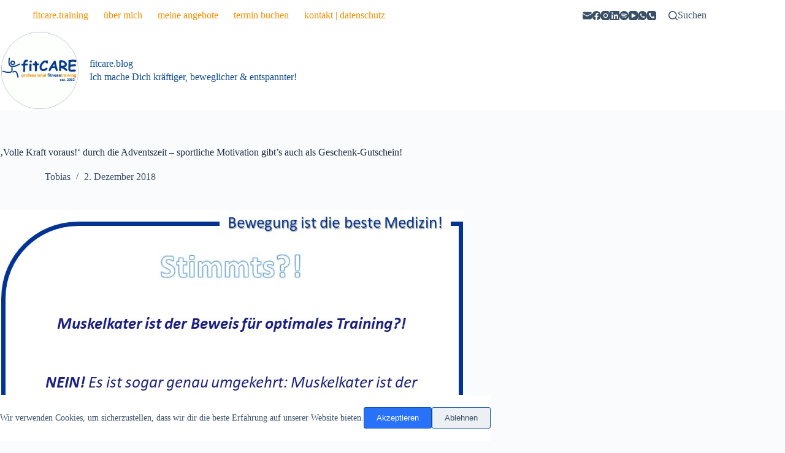

--- FILE ---
content_type: text/html; charset=UTF-8
request_url: https://fitcare.blog/volle-kraft-voraus-durch-die-adventszeit-sportliche-motivation-gibts-auch-als-geschenk-gutschein-3/
body_size: 18924
content:
<!doctype html>
<html lang="de" prefix="og: https://ogp.me/ns#">
<head>
	
	<meta charset="UTF-8">
	<meta name="viewport" content="width=device-width, initial-scale=1, maximum-scale=5, viewport-fit=cover">
	<link rel="profile" href="https://gmpg.org/xfn/11">

		<style>img:is([sizes="auto" i], [sizes^="auto," i]) { contain-intrinsic-size: 3000px 1500px }</style>
	
<!-- Suchmaschinen-Optimierung durch Rank Math PRO - https://rankmath.com/ -->
<title>&#039;Volle Kraft Voraus!&#039; Durch Die Adventszeit - Sportliche Motivation Gibt&#039;s Auch Als Geschenk-Gutschein! - Fitcare | Tobias Block</title>
<meta name="description" content="BEWEGUNG IST DIE BESTE MEDIZIN - gewusst was &amp; wie Dank meines sportmedizinischen Personal Trainings!"/>
<meta name="robots" content="follow, index, max-snippet:-1, max-video-preview:-1, max-image-preview:large"/>
<link rel="canonical" href="https://fitcare.blog/volle-kraft-voraus-durch-die-adventszeit-sportliche-motivation-gibts-auch-als-geschenk-gutschein-3/" />
<meta property="og:locale" content="de_DE" />
<meta property="og:type" content="article" />
<meta property="og:title" content="&#039;Volle Kraft Voraus!&#039; Durch Die Adventszeit - Sportliche Motivation Gibt&#039;s Auch Als Geschenk-Gutschein! - Fitcare | Tobias Block" />
<meta property="og:description" content="BEWEGUNG IST DIE BESTE MEDIZIN - gewusst was &amp; wie Dank meines sportmedizinischen Personal Trainings!" />
<meta property="og:url" content="https://fitcare.blog/volle-kraft-voraus-durch-die-adventszeit-sportliche-motivation-gibts-auch-als-geschenk-gutschein-3/" />
<meta property="og:site_name" content="fitcare | Tobias Block" />
<meta property="article:publisher" content="https://www.facebook.com/fitcare" />
<meta property="article:author" content="https://www.facebook.com/fitcare" />
<meta property="article:section" content="cardioscan" />
<meta property="og:image" content="https://fitcare.blog/wp-content/uploads/2022/03/fitcare-LOGO-rund_2021.jpg" />
<meta property="og:image:secure_url" content="https://fitcare.blog/wp-content/uploads/2022/03/fitcare-LOGO-rund_2021.jpg" />
<meta property="og:image:width" content="755" />
<meta property="og:image:height" content="752" />
<meta property="og:image:alt" content="&#8218;Volle Kraft voraus!&#8216; durch die Adventszeit &#8211; sportliche Motivation gibt&#8217;s auch als Geschenk-Gutschein!" />
<meta property="og:image:type" content="image/jpeg" />
<meta property="article:published_time" content="2018-12-02T12:12:12+01:00" />
<meta name="twitter:card" content="summary_large_image" />
<meta name="twitter:title" content="&#039;Volle Kraft Voraus!&#039; Durch Die Adventszeit - Sportliche Motivation Gibt&#039;s Auch Als Geschenk-Gutschein! - Fitcare | Tobias Block" />
<meta name="twitter:description" content="BEWEGUNG IST DIE BESTE MEDIZIN - gewusst was &amp; wie Dank meines sportmedizinischen Personal Trainings!" />
<meta name="twitter:image" content="https://fitcare.blog/wp-content/uploads/2022/03/fitcare-LOGO-rund_2021.jpg" />
<meta name="twitter:label1" content="Verfasst von" />
<meta name="twitter:data1" content="Tobias" />
<meta name="twitter:label2" content="Lesedauer" />
<meta name="twitter:data2" content="Weniger als eine Minute" />
<script type="application/ld+json" class="rank-math-schema">{"@context":"https://schema.org","@graph":[{"@type":"Place","@id":"https://fitcare.blog/#place","address":{"@type":"PostalAddress","streetAddress":"Gertigstra\u00dfe 48","addressLocality":"Hamburg","addressRegion":"Hamburg","postalCode":"22303","addressCountry":"Germany"}},{"@type":["HealthAndBeautyBusiness","Organization"],"@id":"https://fitcare.blog/#organization","name":"fitcare | Tobias Block","url":"https://fitcare.blog","sameAs":["https://www.facebook.com/fitcare"],"email":"post@fitcare.blog","address":{"@type":"PostalAddress","streetAddress":"Gertigstra\u00dfe 48","addressLocality":"Hamburg","addressRegion":"Hamburg","postalCode":"22303","addressCountry":"Germany"},"logo":{"@type":"ImageObject","@id":"https://fitcare.blog/#logo","url":"https://fitcare.blog/wp-content/uploads/2022/03/fitcare-2020-rund.gif","contentUrl":"https://fitcare.blog/wp-content/uploads/2022/03/fitcare-2020-rund.gif","caption":"fitcare | Tobias Block","inLanguage":"de","width":"755","height":"755"},"priceRange":"\u20ac\u20ac","openingHours":["Monday,Wednesday 08:00-20:00","Friday 08:00-16:00"],"description":"Nach meiner aktiven Sportlaufbahn, die mich bis in den Nationalkader im Schwimmen f\u00fchrte, habe ich die Trainerausbildung des Deutschen Olympischen Sportbundes mit der A-Lizenz abgeschlossen. Durch mein Studium der Humanmedizin sowie sp\u00e4ter der Journalistik und Moderation habe ich die Grundlage f\u00fcr meine heutige T\u00e4tigkeit als Sportmediziner, Personal Trainer und Dozent gelegt. Ich arbeite schwerpunktm\u00e4\u00dfig in einer Praxis in Hamburg und mit Privatpersonen, Firmen, Studios und medizinischen Einrichtungen in Hamburg, Norddeutschland und Stockholm.","foundingDate":"01. Mai 2003","location":{"@id":"https://fitcare.blog/#place"},"image":{"@id":"https://fitcare.blog/#logo"},"telephone":"+49 40 30639658"},{"@type":"WebSite","@id":"https://fitcare.blog/#website","url":"https://fitcare.blog","name":"fitcare | Tobias Block","alternateName":"fitcare.training","publisher":{"@id":"https://fitcare.blog/#organization"},"inLanguage":"de"},{"@type":"ImageObject","@id":"https://fitcarehamburg.files.wordpress.com/2018/11/folie2.jpg","url":"https://fitcarehamburg.files.wordpress.com/2018/11/folie2.jpg","width":"200","height":"200","inLanguage":"de"},{"@type":"BreadcrumbList","@id":"https://fitcare.blog/volle-kraft-voraus-durch-die-adventszeit-sportliche-motivation-gibts-auch-als-geschenk-gutschein-3/#breadcrumb","itemListElement":[{"@type":"ListItem","position":"1","item":{"@id":"https://fitcare.blog","name":"Home"}},{"@type":"ListItem","position":"2","item":{"@id":"https://fitcare.blog/category/cardioscan/","name":"cardioscan"}},{"@type":"ListItem","position":"3","item":{"@id":"https://fitcare.blog/volle-kraft-voraus-durch-die-adventszeit-sportliche-motivation-gibts-auch-als-geschenk-gutschein-3/","name":"&#8218;Volle Kraft voraus!&#8216; durch die Adventszeit &#8211; sportliche Motivation gibt&#8217;s auch als Geschenk-Gutschein!"}}]},{"@type":"WebPage","@id":"https://fitcare.blog/volle-kraft-voraus-durch-die-adventszeit-sportliche-motivation-gibts-auch-als-geschenk-gutschein-3/#webpage","url":"https://fitcare.blog/volle-kraft-voraus-durch-die-adventszeit-sportliche-motivation-gibts-auch-als-geschenk-gutschein-3/","name":"&#039;Volle Kraft Voraus!&#039; Durch Die Adventszeit - Sportliche Motivation Gibt&#039;s Auch Als Geschenk-Gutschein! - Fitcare | Tobias Block","datePublished":"2018-12-02T12:12:12+01:00","dateModified":"2018-12-02T12:12:12+01:00","isPartOf":{"@id":"https://fitcare.blog/#website"},"primaryImageOfPage":{"@id":"https://fitcarehamburg.files.wordpress.com/2018/11/folie2.jpg"},"inLanguage":"de","breadcrumb":{"@id":"https://fitcare.blog/volle-kraft-voraus-durch-die-adventszeit-sportliche-motivation-gibts-auch-als-geschenk-gutschein-3/#breadcrumb"}},{"@type":"Person","@id":"https://fitcare.blog/author/to73-bl20/","name":"Tobias","url":"https://fitcare.blog/author/to73-bl20/","image":{"@type":"ImageObject","@id":"https://secure.gravatar.com/avatar/0d8ab7011ea93c153759bb9fbd876bf27b61c49be5908e0b70412dac4da43b1d?s=96&amp;d=blank&amp;r=g","url":"https://secure.gravatar.com/avatar/0d8ab7011ea93c153759bb9fbd876bf27b61c49be5908e0b70412dac4da43b1d?s=96&amp;d=blank&amp;r=g","caption":"Tobias","inLanguage":"de"},"sameAs":["http://fitcare.training","https://www.facebook.com/fitcare"],"worksFor":{"@id":"https://fitcare.blog/#organization"}},{"@type":"BlogPosting","headline":"&#039;Volle Kraft Voraus!&#039; Durch Die Adventszeit - Sportliche Motivation Gibt&#039;s Auch Als","datePublished":"2018-12-02T12:12:12+01:00","dateModified":"2018-12-02T12:12:12+01:00","articleSection":"cardioscan, fitcare.hamburg, Modern Tai Chi, Personal Training, Power Plate, Sportmedizin, Technogym, Volle Kraft voraus!, Wellaging, Workshop","author":{"@id":"https://fitcare.blog/author/to73-bl20/","name":"Tobias"},"publisher":{"@id":"https://fitcare.blog/#organization"},"description":"BEWEGUNG IST DIE BESTE MEDIZIN - gewusst was &amp; wie Dank meines sportmedizinischen Personal Trainings!","name":"&#039;Volle Kraft Voraus!&#039; Durch Die Adventszeit - Sportliche Motivation Gibt&#039;s Auch Als","@id":"https://fitcare.blog/volle-kraft-voraus-durch-die-adventszeit-sportliche-motivation-gibts-auch-als-geschenk-gutschein-3/#richSnippet","isPartOf":{"@id":"https://fitcare.blog/volle-kraft-voraus-durch-die-adventszeit-sportliche-motivation-gibts-auch-als-geschenk-gutschein-3/#webpage"},"image":{"@id":"https://fitcarehamburg.files.wordpress.com/2018/11/folie2.jpg"},"inLanguage":"de","mainEntityOfPage":{"@id":"https://fitcare.blog/volle-kraft-voraus-durch-die-adventszeit-sportliche-motivation-gibts-auch-als-geschenk-gutschein-3/#webpage"}}]}</script>
<!-- /Rank Math WordPress SEO Plugin -->

<link rel="alternate" type="application/rss+xml" title="fitcare | Tobias Block &raquo; Feed" href="https://fitcare.blog/feed/" />
<link rel="alternate" type="application/rss+xml" title="fitcare | Tobias Block &raquo; Kommentar-Feed" href="https://fitcare.blog/comments/feed/" />
<link rel='stylesheet' id='blocksy-dynamic-global-css' href='https://fitcare.blog/wp-content/uploads/blocksy/css/global.css?ver=75102' media='all' />
<link rel='stylesheet' id='wp-block-library-css' href='https://fitcare.blog/wp-includes/css/dist/block-library/style.min.css?ver=6.8.3' media='all' />
<style id='global-styles-inline-css'>
:root{--wp--preset--aspect-ratio--square: 1;--wp--preset--aspect-ratio--4-3: 4/3;--wp--preset--aspect-ratio--3-4: 3/4;--wp--preset--aspect-ratio--3-2: 3/2;--wp--preset--aspect-ratio--2-3: 2/3;--wp--preset--aspect-ratio--16-9: 16/9;--wp--preset--aspect-ratio--9-16: 9/16;--wp--preset--color--black: #000000;--wp--preset--color--cyan-bluish-gray: #abb8c3;--wp--preset--color--white: #ffffff;--wp--preset--color--pale-pink: #f78da7;--wp--preset--color--vivid-red: #cf2e2e;--wp--preset--color--luminous-vivid-orange: #ff6900;--wp--preset--color--luminous-vivid-amber: #fcb900;--wp--preset--color--light-green-cyan: #7bdcb5;--wp--preset--color--vivid-green-cyan: #00d084;--wp--preset--color--pale-cyan-blue: #8ed1fc;--wp--preset--color--vivid-cyan-blue: #0693e3;--wp--preset--color--vivid-purple: #9b51e0;--wp--preset--color--palette-color-1: var(--theme-palette-color-1, #2872fa);--wp--preset--color--palette-color-2: var(--theme-palette-color-2, #1559ed);--wp--preset--color--palette-color-3: var(--theme-palette-color-3, #3A4F66);--wp--preset--color--palette-color-4: var(--theme-palette-color-4, #192a3d);--wp--preset--color--palette-color-5: var(--theme-palette-color-5, #e1e8ed);--wp--preset--color--palette-color-6: var(--theme-palette-color-6, #f2f5f7);--wp--preset--color--palette-color-7: var(--theme-palette-color-7, #FAFBFC);--wp--preset--color--palette-color-8: var(--theme-palette-color-8, #ffffff);--wp--preset--gradient--vivid-cyan-blue-to-vivid-purple: linear-gradient(135deg,rgba(6,147,227,1) 0%,rgb(155,81,224) 100%);--wp--preset--gradient--light-green-cyan-to-vivid-green-cyan: linear-gradient(135deg,rgb(122,220,180) 0%,rgb(0,208,130) 100%);--wp--preset--gradient--luminous-vivid-amber-to-luminous-vivid-orange: linear-gradient(135deg,rgba(252,185,0,1) 0%,rgba(255,105,0,1) 100%);--wp--preset--gradient--luminous-vivid-orange-to-vivid-red: linear-gradient(135deg,rgba(255,105,0,1) 0%,rgb(207,46,46) 100%);--wp--preset--gradient--very-light-gray-to-cyan-bluish-gray: linear-gradient(135deg,rgb(238,238,238) 0%,rgb(169,184,195) 100%);--wp--preset--gradient--cool-to-warm-spectrum: linear-gradient(135deg,rgb(74,234,220) 0%,rgb(151,120,209) 20%,rgb(207,42,186) 40%,rgb(238,44,130) 60%,rgb(251,105,98) 80%,rgb(254,248,76) 100%);--wp--preset--gradient--blush-light-purple: linear-gradient(135deg,rgb(255,206,236) 0%,rgb(152,150,240) 100%);--wp--preset--gradient--blush-bordeaux: linear-gradient(135deg,rgb(254,205,165) 0%,rgb(254,45,45) 50%,rgb(107,0,62) 100%);--wp--preset--gradient--luminous-dusk: linear-gradient(135deg,rgb(255,203,112) 0%,rgb(199,81,192) 50%,rgb(65,88,208) 100%);--wp--preset--gradient--pale-ocean: linear-gradient(135deg,rgb(255,245,203) 0%,rgb(182,227,212) 50%,rgb(51,167,181) 100%);--wp--preset--gradient--electric-grass: linear-gradient(135deg,rgb(202,248,128) 0%,rgb(113,206,126) 100%);--wp--preset--gradient--midnight: linear-gradient(135deg,rgb(2,3,129) 0%,rgb(40,116,252) 100%);--wp--preset--gradient--juicy-peach: linear-gradient(to right, #ffecd2 0%, #fcb69f 100%);--wp--preset--gradient--young-passion: linear-gradient(to right, #ff8177 0%, #ff867a 0%, #ff8c7f 21%, #f99185 52%, #cf556c 78%, #b12a5b 100%);--wp--preset--gradient--true-sunset: linear-gradient(to right, #fa709a 0%, #fee140 100%);--wp--preset--gradient--morpheus-den: linear-gradient(to top, #30cfd0 0%, #330867 100%);--wp--preset--gradient--plum-plate: linear-gradient(135deg, #667eea 0%, #764ba2 100%);--wp--preset--gradient--aqua-splash: linear-gradient(15deg, #13547a 0%, #80d0c7 100%);--wp--preset--gradient--love-kiss: linear-gradient(to top, #ff0844 0%, #ffb199 100%);--wp--preset--gradient--new-retrowave: linear-gradient(to top, #3b41c5 0%, #a981bb 49%, #ffc8a9 100%);--wp--preset--gradient--plum-bath: linear-gradient(to top, #cc208e 0%, #6713d2 100%);--wp--preset--gradient--high-flight: linear-gradient(to right, #0acffe 0%, #495aff 100%);--wp--preset--gradient--teen-party: linear-gradient(-225deg, #FF057C 0%, #8D0B93 50%, #321575 100%);--wp--preset--gradient--fabled-sunset: linear-gradient(-225deg, #231557 0%, #44107A 29%, #FF1361 67%, #FFF800 100%);--wp--preset--gradient--arielle-smile: radial-gradient(circle 248px at center, #16d9e3 0%, #30c7ec 47%, #46aef7 100%);--wp--preset--gradient--itmeo-branding: linear-gradient(180deg, #2af598 0%, #009efd 100%);--wp--preset--gradient--deep-blue: linear-gradient(to right, #6a11cb 0%, #2575fc 100%);--wp--preset--gradient--strong-bliss: linear-gradient(to right, #f78ca0 0%, #f9748f 19%, #fd868c 60%, #fe9a8b 100%);--wp--preset--gradient--sweet-period: linear-gradient(to top, #3f51b1 0%, #5a55ae 13%, #7b5fac 25%, #8f6aae 38%, #a86aa4 50%, #cc6b8e 62%, #f18271 75%, #f3a469 87%, #f7c978 100%);--wp--preset--gradient--purple-division: linear-gradient(to top, #7028e4 0%, #e5b2ca 100%);--wp--preset--gradient--cold-evening: linear-gradient(to top, #0c3483 0%, #a2b6df 100%, #6b8cce 100%, #a2b6df 100%);--wp--preset--gradient--mountain-rock: linear-gradient(to right, #868f96 0%, #596164 100%);--wp--preset--gradient--desert-hump: linear-gradient(to top, #c79081 0%, #dfa579 100%);--wp--preset--gradient--ethernal-constance: linear-gradient(to top, #09203f 0%, #537895 100%);--wp--preset--gradient--happy-memories: linear-gradient(-60deg, #ff5858 0%, #f09819 100%);--wp--preset--gradient--grown-early: linear-gradient(to top, #0ba360 0%, #3cba92 100%);--wp--preset--gradient--morning-salad: linear-gradient(-225deg, #B7F8DB 0%, #50A7C2 100%);--wp--preset--gradient--night-call: linear-gradient(-225deg, #AC32E4 0%, #7918F2 48%, #4801FF 100%);--wp--preset--gradient--mind-crawl: linear-gradient(-225deg, #473B7B 0%, #3584A7 51%, #30D2BE 100%);--wp--preset--gradient--angel-care: linear-gradient(-225deg, #FFE29F 0%, #FFA99F 48%, #FF719A 100%);--wp--preset--gradient--juicy-cake: linear-gradient(to top, #e14fad 0%, #f9d423 100%);--wp--preset--gradient--rich-metal: linear-gradient(to right, #d7d2cc 0%, #304352 100%);--wp--preset--gradient--mole-hall: linear-gradient(-20deg, #616161 0%, #9bc5c3 100%);--wp--preset--gradient--cloudy-knoxville: linear-gradient(120deg, #fdfbfb 0%, #ebedee 100%);--wp--preset--gradient--soft-grass: linear-gradient(to top, #c1dfc4 0%, #deecdd 100%);--wp--preset--gradient--saint-petersburg: linear-gradient(135deg, #f5f7fa 0%, #c3cfe2 100%);--wp--preset--gradient--everlasting-sky: linear-gradient(135deg, #fdfcfb 0%, #e2d1c3 100%);--wp--preset--gradient--kind-steel: linear-gradient(-20deg, #e9defa 0%, #fbfcdb 100%);--wp--preset--gradient--over-sun: linear-gradient(60deg, #abecd6 0%, #fbed96 100%);--wp--preset--gradient--premium-white: linear-gradient(to top, #d5d4d0 0%, #d5d4d0 1%, #eeeeec 31%, #efeeec 75%, #e9e9e7 100%);--wp--preset--gradient--clean-mirror: linear-gradient(45deg, #93a5cf 0%, #e4efe9 100%);--wp--preset--gradient--wild-apple: linear-gradient(to top, #d299c2 0%, #fef9d7 100%);--wp--preset--gradient--snow-again: linear-gradient(to top, #e6e9f0 0%, #eef1f5 100%);--wp--preset--gradient--confident-cloud: linear-gradient(to top, #dad4ec 0%, #dad4ec 1%, #f3e7e9 100%);--wp--preset--gradient--glass-water: linear-gradient(to top, #dfe9f3 0%, white 100%);--wp--preset--gradient--perfect-white: linear-gradient(-225deg, #E3FDF5 0%, #FFE6FA 100%);--wp--preset--font-size--small: 13px;--wp--preset--font-size--medium: 20px;--wp--preset--font-size--large: clamp(22px, 1.375rem + ((1vw - 3.2px) * 0.625), 30px);--wp--preset--font-size--x-large: clamp(30px, 1.875rem + ((1vw - 3.2px) * 1.563), 50px);--wp--preset--font-size--xx-large: clamp(45px, 2.813rem + ((1vw - 3.2px) * 2.734), 80px);--wp--preset--spacing--20: 0.44rem;--wp--preset--spacing--30: 0.67rem;--wp--preset--spacing--40: 1rem;--wp--preset--spacing--50: 1.5rem;--wp--preset--spacing--60: 2.25rem;--wp--preset--spacing--70: 3.38rem;--wp--preset--spacing--80: 5.06rem;--wp--preset--shadow--natural: 6px 6px 9px rgba(0, 0, 0, 0.2);--wp--preset--shadow--deep: 12px 12px 50px rgba(0, 0, 0, 0.4);--wp--preset--shadow--sharp: 6px 6px 0px rgba(0, 0, 0, 0.2);--wp--preset--shadow--outlined: 6px 6px 0px -3px rgba(255, 255, 255, 1), 6px 6px rgba(0, 0, 0, 1);--wp--preset--shadow--crisp: 6px 6px 0px rgba(0, 0, 0, 1);}:root { --wp--style--global--content-size: var(--theme-block-max-width);--wp--style--global--wide-size: var(--theme-block-wide-max-width); }:where(body) { margin: 0; }.wp-site-blocks > .alignleft { float: left; margin-right: 2em; }.wp-site-blocks > .alignright { float: right; margin-left: 2em; }.wp-site-blocks > .aligncenter { justify-content: center; margin-left: auto; margin-right: auto; }:where(.wp-site-blocks) > * { margin-block-start: var(--theme-content-spacing); margin-block-end: 0; }:where(.wp-site-blocks) > :first-child { margin-block-start: 0; }:where(.wp-site-blocks) > :last-child { margin-block-end: 0; }:root { --wp--style--block-gap: var(--theme-content-spacing); }:root :where(.is-layout-flow) > :first-child{margin-block-start: 0;}:root :where(.is-layout-flow) > :last-child{margin-block-end: 0;}:root :where(.is-layout-flow) > *{margin-block-start: var(--theme-content-spacing);margin-block-end: 0;}:root :where(.is-layout-constrained) > :first-child{margin-block-start: 0;}:root :where(.is-layout-constrained) > :last-child{margin-block-end: 0;}:root :where(.is-layout-constrained) > *{margin-block-start: var(--theme-content-spacing);margin-block-end: 0;}:root :where(.is-layout-flex){gap: var(--theme-content-spacing);}:root :where(.is-layout-grid){gap: var(--theme-content-spacing);}.is-layout-flow > .alignleft{float: left;margin-inline-start: 0;margin-inline-end: 2em;}.is-layout-flow > .alignright{float: right;margin-inline-start: 2em;margin-inline-end: 0;}.is-layout-flow > .aligncenter{margin-left: auto !important;margin-right: auto !important;}.is-layout-constrained > .alignleft{float: left;margin-inline-start: 0;margin-inline-end: 2em;}.is-layout-constrained > .alignright{float: right;margin-inline-start: 2em;margin-inline-end: 0;}.is-layout-constrained > .aligncenter{margin-left: auto !important;margin-right: auto !important;}.is-layout-constrained > :where(:not(.alignleft):not(.alignright):not(.alignfull)){max-width: var(--wp--style--global--content-size);margin-left: auto !important;margin-right: auto !important;}.is-layout-constrained > .alignwide{max-width: var(--wp--style--global--wide-size);}body .is-layout-flex{display: flex;}.is-layout-flex{flex-wrap: wrap;align-items: center;}.is-layout-flex > :is(*, div){margin: 0;}body .is-layout-grid{display: grid;}.is-layout-grid > :is(*, div){margin: 0;}body{padding-top: 0px;padding-right: 0px;padding-bottom: 0px;padding-left: 0px;}.has-black-color{color: var(--wp--preset--color--black) !important;}.has-cyan-bluish-gray-color{color: var(--wp--preset--color--cyan-bluish-gray) !important;}.has-white-color{color: var(--wp--preset--color--white) !important;}.has-pale-pink-color{color: var(--wp--preset--color--pale-pink) !important;}.has-vivid-red-color{color: var(--wp--preset--color--vivid-red) !important;}.has-luminous-vivid-orange-color{color: var(--wp--preset--color--luminous-vivid-orange) !important;}.has-luminous-vivid-amber-color{color: var(--wp--preset--color--luminous-vivid-amber) !important;}.has-light-green-cyan-color{color: var(--wp--preset--color--light-green-cyan) !important;}.has-vivid-green-cyan-color{color: var(--wp--preset--color--vivid-green-cyan) !important;}.has-pale-cyan-blue-color{color: var(--wp--preset--color--pale-cyan-blue) !important;}.has-vivid-cyan-blue-color{color: var(--wp--preset--color--vivid-cyan-blue) !important;}.has-vivid-purple-color{color: var(--wp--preset--color--vivid-purple) !important;}.has-palette-color-1-color{color: var(--wp--preset--color--palette-color-1) !important;}.has-palette-color-2-color{color: var(--wp--preset--color--palette-color-2) !important;}.has-palette-color-3-color{color: var(--wp--preset--color--palette-color-3) !important;}.has-palette-color-4-color{color: var(--wp--preset--color--palette-color-4) !important;}.has-palette-color-5-color{color: var(--wp--preset--color--palette-color-5) !important;}.has-palette-color-6-color{color: var(--wp--preset--color--palette-color-6) !important;}.has-palette-color-7-color{color: var(--wp--preset--color--palette-color-7) !important;}.has-palette-color-8-color{color: var(--wp--preset--color--palette-color-8) !important;}.has-black-background-color{background-color: var(--wp--preset--color--black) !important;}.has-cyan-bluish-gray-background-color{background-color: var(--wp--preset--color--cyan-bluish-gray) !important;}.has-white-background-color{background-color: var(--wp--preset--color--white) !important;}.has-pale-pink-background-color{background-color: var(--wp--preset--color--pale-pink) !important;}.has-vivid-red-background-color{background-color: var(--wp--preset--color--vivid-red) !important;}.has-luminous-vivid-orange-background-color{background-color: var(--wp--preset--color--luminous-vivid-orange) !important;}.has-luminous-vivid-amber-background-color{background-color: var(--wp--preset--color--luminous-vivid-amber) !important;}.has-light-green-cyan-background-color{background-color: var(--wp--preset--color--light-green-cyan) !important;}.has-vivid-green-cyan-background-color{background-color: var(--wp--preset--color--vivid-green-cyan) !important;}.has-pale-cyan-blue-background-color{background-color: var(--wp--preset--color--pale-cyan-blue) !important;}.has-vivid-cyan-blue-background-color{background-color: var(--wp--preset--color--vivid-cyan-blue) !important;}.has-vivid-purple-background-color{background-color: var(--wp--preset--color--vivid-purple) !important;}.has-palette-color-1-background-color{background-color: var(--wp--preset--color--palette-color-1) !important;}.has-palette-color-2-background-color{background-color: var(--wp--preset--color--palette-color-2) !important;}.has-palette-color-3-background-color{background-color: var(--wp--preset--color--palette-color-3) !important;}.has-palette-color-4-background-color{background-color: var(--wp--preset--color--palette-color-4) !important;}.has-palette-color-5-background-color{background-color: var(--wp--preset--color--palette-color-5) !important;}.has-palette-color-6-background-color{background-color: var(--wp--preset--color--palette-color-6) !important;}.has-palette-color-7-background-color{background-color: var(--wp--preset--color--palette-color-7) !important;}.has-palette-color-8-background-color{background-color: var(--wp--preset--color--palette-color-8) !important;}.has-black-border-color{border-color: var(--wp--preset--color--black) !important;}.has-cyan-bluish-gray-border-color{border-color: var(--wp--preset--color--cyan-bluish-gray) !important;}.has-white-border-color{border-color: var(--wp--preset--color--white) !important;}.has-pale-pink-border-color{border-color: var(--wp--preset--color--pale-pink) !important;}.has-vivid-red-border-color{border-color: var(--wp--preset--color--vivid-red) !important;}.has-luminous-vivid-orange-border-color{border-color: var(--wp--preset--color--luminous-vivid-orange) !important;}.has-luminous-vivid-amber-border-color{border-color: var(--wp--preset--color--luminous-vivid-amber) !important;}.has-light-green-cyan-border-color{border-color: var(--wp--preset--color--light-green-cyan) !important;}.has-vivid-green-cyan-border-color{border-color: var(--wp--preset--color--vivid-green-cyan) !important;}.has-pale-cyan-blue-border-color{border-color: var(--wp--preset--color--pale-cyan-blue) !important;}.has-vivid-cyan-blue-border-color{border-color: var(--wp--preset--color--vivid-cyan-blue) !important;}.has-vivid-purple-border-color{border-color: var(--wp--preset--color--vivid-purple) !important;}.has-palette-color-1-border-color{border-color: var(--wp--preset--color--palette-color-1) !important;}.has-palette-color-2-border-color{border-color: var(--wp--preset--color--palette-color-2) !important;}.has-palette-color-3-border-color{border-color: var(--wp--preset--color--palette-color-3) !important;}.has-palette-color-4-border-color{border-color: var(--wp--preset--color--palette-color-4) !important;}.has-palette-color-5-border-color{border-color: var(--wp--preset--color--palette-color-5) !important;}.has-palette-color-6-border-color{border-color: var(--wp--preset--color--palette-color-6) !important;}.has-palette-color-7-border-color{border-color: var(--wp--preset--color--palette-color-7) !important;}.has-palette-color-8-border-color{border-color: var(--wp--preset--color--palette-color-8) !important;}.has-vivid-cyan-blue-to-vivid-purple-gradient-background{background: var(--wp--preset--gradient--vivid-cyan-blue-to-vivid-purple) !important;}.has-light-green-cyan-to-vivid-green-cyan-gradient-background{background: var(--wp--preset--gradient--light-green-cyan-to-vivid-green-cyan) !important;}.has-luminous-vivid-amber-to-luminous-vivid-orange-gradient-background{background: var(--wp--preset--gradient--luminous-vivid-amber-to-luminous-vivid-orange) !important;}.has-luminous-vivid-orange-to-vivid-red-gradient-background{background: var(--wp--preset--gradient--luminous-vivid-orange-to-vivid-red) !important;}.has-very-light-gray-to-cyan-bluish-gray-gradient-background{background: var(--wp--preset--gradient--very-light-gray-to-cyan-bluish-gray) !important;}.has-cool-to-warm-spectrum-gradient-background{background: var(--wp--preset--gradient--cool-to-warm-spectrum) !important;}.has-blush-light-purple-gradient-background{background: var(--wp--preset--gradient--blush-light-purple) !important;}.has-blush-bordeaux-gradient-background{background: var(--wp--preset--gradient--blush-bordeaux) !important;}.has-luminous-dusk-gradient-background{background: var(--wp--preset--gradient--luminous-dusk) !important;}.has-pale-ocean-gradient-background{background: var(--wp--preset--gradient--pale-ocean) !important;}.has-electric-grass-gradient-background{background: var(--wp--preset--gradient--electric-grass) !important;}.has-midnight-gradient-background{background: var(--wp--preset--gradient--midnight) !important;}.has-juicy-peach-gradient-background{background: var(--wp--preset--gradient--juicy-peach) !important;}.has-young-passion-gradient-background{background: var(--wp--preset--gradient--young-passion) !important;}.has-true-sunset-gradient-background{background: var(--wp--preset--gradient--true-sunset) !important;}.has-morpheus-den-gradient-background{background: var(--wp--preset--gradient--morpheus-den) !important;}.has-plum-plate-gradient-background{background: var(--wp--preset--gradient--plum-plate) !important;}.has-aqua-splash-gradient-background{background: var(--wp--preset--gradient--aqua-splash) !important;}.has-love-kiss-gradient-background{background: var(--wp--preset--gradient--love-kiss) !important;}.has-new-retrowave-gradient-background{background: var(--wp--preset--gradient--new-retrowave) !important;}.has-plum-bath-gradient-background{background: var(--wp--preset--gradient--plum-bath) !important;}.has-high-flight-gradient-background{background: var(--wp--preset--gradient--high-flight) !important;}.has-teen-party-gradient-background{background: var(--wp--preset--gradient--teen-party) !important;}.has-fabled-sunset-gradient-background{background: var(--wp--preset--gradient--fabled-sunset) !important;}.has-arielle-smile-gradient-background{background: var(--wp--preset--gradient--arielle-smile) !important;}.has-itmeo-branding-gradient-background{background: var(--wp--preset--gradient--itmeo-branding) !important;}.has-deep-blue-gradient-background{background: var(--wp--preset--gradient--deep-blue) !important;}.has-strong-bliss-gradient-background{background: var(--wp--preset--gradient--strong-bliss) !important;}.has-sweet-period-gradient-background{background: var(--wp--preset--gradient--sweet-period) !important;}.has-purple-division-gradient-background{background: var(--wp--preset--gradient--purple-division) !important;}.has-cold-evening-gradient-background{background: var(--wp--preset--gradient--cold-evening) !important;}.has-mountain-rock-gradient-background{background: var(--wp--preset--gradient--mountain-rock) !important;}.has-desert-hump-gradient-background{background: var(--wp--preset--gradient--desert-hump) !important;}.has-ethernal-constance-gradient-background{background: var(--wp--preset--gradient--ethernal-constance) !important;}.has-happy-memories-gradient-background{background: var(--wp--preset--gradient--happy-memories) !important;}.has-grown-early-gradient-background{background: var(--wp--preset--gradient--grown-early) !important;}.has-morning-salad-gradient-background{background: var(--wp--preset--gradient--morning-salad) !important;}.has-night-call-gradient-background{background: var(--wp--preset--gradient--night-call) !important;}.has-mind-crawl-gradient-background{background: var(--wp--preset--gradient--mind-crawl) !important;}.has-angel-care-gradient-background{background: var(--wp--preset--gradient--angel-care) !important;}.has-juicy-cake-gradient-background{background: var(--wp--preset--gradient--juicy-cake) !important;}.has-rich-metal-gradient-background{background: var(--wp--preset--gradient--rich-metal) !important;}.has-mole-hall-gradient-background{background: var(--wp--preset--gradient--mole-hall) !important;}.has-cloudy-knoxville-gradient-background{background: var(--wp--preset--gradient--cloudy-knoxville) !important;}.has-soft-grass-gradient-background{background: var(--wp--preset--gradient--soft-grass) !important;}.has-saint-petersburg-gradient-background{background: var(--wp--preset--gradient--saint-petersburg) !important;}.has-everlasting-sky-gradient-background{background: var(--wp--preset--gradient--everlasting-sky) !important;}.has-kind-steel-gradient-background{background: var(--wp--preset--gradient--kind-steel) !important;}.has-over-sun-gradient-background{background: var(--wp--preset--gradient--over-sun) !important;}.has-premium-white-gradient-background{background: var(--wp--preset--gradient--premium-white) !important;}.has-clean-mirror-gradient-background{background: var(--wp--preset--gradient--clean-mirror) !important;}.has-wild-apple-gradient-background{background: var(--wp--preset--gradient--wild-apple) !important;}.has-snow-again-gradient-background{background: var(--wp--preset--gradient--snow-again) !important;}.has-confident-cloud-gradient-background{background: var(--wp--preset--gradient--confident-cloud) !important;}.has-glass-water-gradient-background{background: var(--wp--preset--gradient--glass-water) !important;}.has-perfect-white-gradient-background{background: var(--wp--preset--gradient--perfect-white) !important;}.has-small-font-size{font-size: var(--wp--preset--font-size--small) !important;}.has-medium-font-size{font-size: var(--wp--preset--font-size--medium) !important;}.has-large-font-size{font-size: var(--wp--preset--font-size--large) !important;}.has-x-large-font-size{font-size: var(--wp--preset--font-size--x-large) !important;}.has-xx-large-font-size{font-size: var(--wp--preset--font-size--xx-large) !important;}
:root :where(.wp-block-pullquote){font-size: clamp(0.984em, 0.984rem + ((1vw - 0.2em) * 0.645), 1.5em);line-height: 1.6;}
</style>
<link rel='stylesheet' id='ct-main-styles-css' href='https://fitcare.blog/wp-content/themes/blocksy/static/bundle/main.min.css?ver=2.1.25' media='all' />
<link rel='stylesheet' id='ct-page-title-styles-css' href='https://fitcare.blog/wp-content/themes/blocksy/static/bundle/page-title.min.css?ver=2.1.25' media='all' />
<link rel='stylesheet' id='ct-author-box-styles-css' href='https://fitcare.blog/wp-content/themes/blocksy/static/bundle/author-box.min.css?ver=2.1.25' media='all' />
<link rel='stylesheet' id='ct-posts-nav-styles-css' href='https://fitcare.blog/wp-content/themes/blocksy/static/bundle/posts-nav.min.css?ver=2.1.25' media='all' />
<link rel="https://api.w.org/" href="https://fitcare.blog/wp-json/" /><link rel="alternate" title="JSON" type="application/json" href="https://fitcare.blog/wp-json/wp/v2/posts/652" /><link rel="EditURI" type="application/rsd+xml" title="RSD" href="https://fitcare.blog/xmlrpc.php?rsd" />
<meta name="generator" content="WordPress 6.8.3" />
<link rel='shortlink' href='https://fitcare.blog/?p=652' />
<link rel="alternate" title="oEmbed (JSON)" type="application/json+oembed" href="https://fitcare.blog/wp-json/oembed/1.0/embed?url=https%3A%2F%2Ffitcare.blog%2Fvolle-kraft-voraus-durch-die-adventszeit-sportliche-motivation-gibts-auch-als-geschenk-gutschein-3%2F" />
<link rel="alternate" title="oEmbed (XML)" type="text/xml+oembed" href="https://fitcare.blog/wp-json/oembed/1.0/embed?url=https%3A%2F%2Ffitcare.blog%2Fvolle-kraft-voraus-durch-die-adventszeit-sportliche-motivation-gibts-auch-als-geschenk-gutschein-3%2F&#038;format=xml" />
<noscript><link rel='stylesheet' href='https://fitcare.blog/wp-content/themes/blocksy/static/bundle/no-scripts.min.css' type='text/css'></noscript>
<link rel="icon" href="https://fitcare.blog/wp-content/uploads/2024/08/cropped-LOGO-2024-fitcare-32x32.png" sizes="32x32" />
<link rel="icon" href="https://fitcare.blog/wp-content/uploads/2024/08/cropped-LOGO-2024-fitcare-192x192.png" sizes="192x192" />
<link rel="apple-touch-icon" href="https://fitcare.blog/wp-content/uploads/2024/08/cropped-LOGO-2024-fitcare-180x180.png" />
<meta name="msapplication-TileImage" content="https://fitcare.blog/wp-content/uploads/2024/08/cropped-LOGO-2024-fitcare-270x270.png" />
	</head>


<body class="wp-singular post-template-default single single-post postid-652 single-format-standard wp-custom-logo wp-embed-responsive wp-theme-blocksy" data-link="type-2" data-prefix="single_blog_post" data-header="type-1:sticky" data-footer="type-1" itemscope="itemscope" itemtype="https://schema.org/Blog">

<a class="skip-link screen-reader-text" href="#main">Zum Inhalt springen</a><div class="ct-drawer-canvas" data-location="start">
		<div id="search-modal" class="ct-panel" data-behaviour="modal" role="dialog" aria-label="Suchmodal" inert>
			<div class="ct-panel-actions">
				<button class="ct-toggle-close" data-type="type-2" aria-label="Suchmodal schließen">
					<svg class="ct-icon" width="12" height="12" viewBox="0 0 15 15"><path d="M1 15a1 1 0 01-.71-.29 1 1 0 010-1.41l5.8-5.8-5.8-5.8A1 1 0 011.7.29l5.8 5.8 5.8-5.8a1 1 0 011.41 1.41l-5.8 5.8 5.8 5.8a1 1 0 01-1.41 1.41l-5.8-5.8-5.8 5.8A1 1 0 011 15z"/></svg>				</button>
			</div>

			<div class="ct-panel-content">
				

<form role="search" method="get" class="ct-search-form"  action="https://fitcare.blog/" aria-haspopup="listbox" data-live-results="thumbs">

	<input
		type="search" class="modal-field"		placeholder="Suchen"
		value=""
		name="s"
		autocomplete="off"
		title="Suchen nach…"
		aria-label="Suchen nach…"
			>

	<div class="ct-search-form-controls">
		
		<button type="submit" class="wp-element-button" data-button="icon" aria-label="Such-Button">
			<svg class="ct-icon ct-search-button-content" aria-hidden="true" width="15" height="15" viewBox="0 0 15 15"><path d="M14.8,13.7L12,11c0.9-1.2,1.5-2.6,1.5-4.2c0-3.7-3-6.8-6.8-6.8S0,3,0,6.8s3,6.8,6.8,6.8c1.6,0,3.1-0.6,4.2-1.5l2.8,2.8c0.1,0.1,0.3,0.2,0.5,0.2s0.4-0.1,0.5-0.2C15.1,14.5,15.1,14,14.8,13.7z M1.5,6.8c0-2.9,2.4-5.2,5.2-5.2S12,3.9,12,6.8S9.6,12,6.8,12S1.5,9.6,1.5,6.8z"/></svg>
			<span class="ct-ajax-loader">
				<svg viewBox="0 0 24 24">
					<circle cx="12" cy="12" r="10" opacity="0.2" fill="none" stroke="currentColor" stroke-miterlimit="10" stroke-width="2"/>

					<path d="m12,2c5.52,0,10,4.48,10,10" fill="none" stroke="currentColor" stroke-linecap="round" stroke-miterlimit="10" stroke-width="2">
						<animateTransform
							attributeName="transform"
							attributeType="XML"
							type="rotate"
							dur="0.6s"
							from="0 12 12"
							to="360 12 12"
							repeatCount="indefinite"
						/>
					</path>
				</svg>
			</span>
		</button>

		
					<input type="hidden" name="ct_post_type" value="post:page">
		
		

			</div>

			<div class="screen-reader-text" aria-live="polite" role="status">
			Keine Ergebnisse		</div>
	
</form>


			</div>
		</div>

		<div id="offcanvas" class="ct-panel ct-header" data-behaviour="right-side" role="dialog" aria-label="Offcanvas-Modal" inert=""><div class="ct-panel-inner">
		<div class="ct-panel-actions">
			
			<button class="ct-toggle-close" data-type="type-1" aria-label="Menü schließen">
				<svg class="ct-icon" width="12" height="12" viewBox="0 0 15 15"><path d="M1 15a1 1 0 01-.71-.29 1 1 0 010-1.41l5.8-5.8-5.8-5.8A1 1 0 011.7.29l5.8 5.8 5.8-5.8a1 1 0 011.41 1.41l-5.8 5.8 5.8 5.8a1 1 0 01-1.41 1.41l-5.8-5.8-5.8 5.8A1 1 0 011 15z"/></svg>
			</button>
		</div>
		<div class="ct-panel-content" data-device="desktop"><div class="ct-panel-content-inner"></div></div><div class="ct-panel-content" data-device="mobile"><div class="ct-panel-content-inner">
<nav
	class="mobile-menu menu-container"
	data-id="mobile-menu" data-interaction="click" data-toggle-type="type-1" data-submenu-dots="yes"	aria-label="fitcare Header">

	<ul id="menu-fitcare-header-1" class=""><li class="menu-item menu-item-type-custom menu-item-object-custom menu-item-3686"><a href="https://www.fitcare.training" class="ct-menu-link">fitcare.training</a></li>
<li class="menu-item menu-item-type-custom menu-item-object-custom menu-item-3687"><a href="https://www.fitcare.training/tobias-block" class="ct-menu-link">über mich</a></li>
<li class="menu-item menu-item-type-custom menu-item-object-custom menu-item-3688"><a href="https://www.fitcare.training/angebote" class="ct-menu-link">meine angebote</a></li>
<li class="menu-item menu-item-type-custom menu-item-object-custom menu-item-3689"><a href="https://www.fitcare.training/termin-buchen" class="ct-menu-link">termin buchen</a></li>
<li class="menu-item menu-item-type-custom menu-item-object-custom menu-item-3690"><a href="https://www.fitcare.training/impressum" class="ct-menu-link">kontakt | datenschutz</a></li>
</ul></nav>

</div></div></div></div></div>
<div id="main-container">
	<header id="header" class="ct-header" data-id="type-1" itemscope="" itemtype="https://schema.org/WPHeader"><div data-device="desktop"><div data-row="top" data-column-set="2"><div class="ct-container"><div data-column="start" data-placements="1"><div data-items="primary">
<nav
	id="header-menu-1"
	class="header-menu-1 menu-container"
	data-id="menu" data-interaction="click:item"	data-menu="type-4"
	data-dropdown="type-1:simple"		data-responsive="no"	itemscope="" itemtype="https://schema.org/SiteNavigationElement"	aria-label="fitcare Header">

	<ul id="menu-fitcare-header" class="menu"><li id="menu-item-3686" class="menu-item menu-item-type-custom menu-item-object-custom menu-item-3686"><a href="https://www.fitcare.training" class="ct-menu-link">fitcare.training</a></li>
<li id="menu-item-3687" class="menu-item menu-item-type-custom menu-item-object-custom menu-item-3687"><a href="https://www.fitcare.training/tobias-block" class="ct-menu-link">über mich</a></li>
<li id="menu-item-3688" class="menu-item menu-item-type-custom menu-item-object-custom menu-item-3688"><a href="https://www.fitcare.training/angebote" class="ct-menu-link">meine angebote</a></li>
<li id="menu-item-3689" class="menu-item menu-item-type-custom menu-item-object-custom menu-item-3689"><a href="https://www.fitcare.training/termin-buchen" class="ct-menu-link">termin buchen</a></li>
<li id="menu-item-3690" class="menu-item menu-item-type-custom menu-item-object-custom menu-item-3690"><a href="https://www.fitcare.training/impressum" class="ct-menu-link">kontakt | datenschutz</a></li>
</ul></nav>

</div></div><div data-column="end" data-placements="1"><div data-items="primary">
<div
	class="ct-header-socials "
	data-id="socials">

	
		<div class="ct-social-box" data-color="custom" data-icon-size="custom" data-icons-type="simple" >
			
			
							
				<a href="mailto:&#112;&#111;st&#064;&#102;&#105;&#116;&#099;ar&#101;&#046;t&#114;a&#105;&#110;in&#103;" data-network="email" aria-label="E-Mail" target="_blank" rel="noopener noreferrer">
					<span class="ct-icon-container">
					<svg
					width="20"
					height="20"
					viewBox="0 0 20 20"
					aria-hidden="true">
						<path d="M10,10.1L0,4.7C0.1,3.2,1.4,2,3,2h14c1.6,0,2.9,1.2,3,2.8L10,10.1z M10,11.8c-0.1,0-0.2,0-0.4-0.1L0,6.4V15c0,1.7,1.3,3,3,3h4.9h4.3H17c1.7,0,3-1.3,3-3V6.4l-9.6,5.2C10.2,11.7,10.1,11.7,10,11.8z"/>
					</svg>
				</span>				</a>
							
				<a href="https://www.facebook.com/fitcare" data-network="facebook" aria-label="Facebook" target="_blank" rel="noopener noreferrer">
					<span class="ct-icon-container">
					<svg
					width="20px"
					height="20px"
					viewBox="0 0 20 20"
					aria-hidden="true">
						<path d="M20,10.1c0-5.5-4.5-10-10-10S0,4.5,0,10.1c0,5,3.7,9.1,8.4,9.9v-7H5.9v-2.9h2.5V7.9C8.4,5.4,9.9,4,12.2,4c1.1,0,2.2,0.2,2.2,0.2v2.5h-1.3c-1.2,0-1.6,0.8-1.6,1.6v1.9h2.8L13.9,13h-2.3v7C16.3,19.2,20,15.1,20,10.1z"/>
					</svg>
				</span>				</a>
							
				<a href="https://www.instagram.com/fitcare.training/" data-network="instagram" aria-label="Instagram" target="_blank" rel="noopener noreferrer">
					<span class="ct-icon-container">
					<svg
					width="20"
					height="20"
					viewBox="0 0 20 20"
					aria-hidden="true">
						<circle cx="10" cy="10" r="3.3"/>
						<path d="M14.2,0H5.8C2.6,0,0,2.6,0,5.8v8.3C0,17.4,2.6,20,5.8,20h8.3c3.2,0,5.8-2.6,5.8-5.8V5.8C20,2.6,17.4,0,14.2,0zM10,15c-2.8,0-5-2.2-5-5s2.2-5,5-5s5,2.2,5,5S12.8,15,10,15z M15.8,5C15.4,5,15,4.6,15,4.2s0.4-0.8,0.8-0.8s0.8,0.4,0.8,0.8S16.3,5,15.8,5z"/>
					</svg>
				</span>				</a>
							
				<a href="https://www.linkedin.com/in/tobias-block-58695a22a/" data-network="linkedin" aria-label="LinkedIn" target="_blank" rel="noopener noreferrer">
					<span class="ct-icon-container">
					<svg
					width="20px"
					height="20px"
					viewBox="0 0 20 20"
					aria-hidden="true">
						<path d="M18.6,0H1.4C0.6,0,0,0.6,0,1.4v17.1C0,19.4,0.6,20,1.4,20h17.1c0.8,0,1.4-0.6,1.4-1.4V1.4C20,0.6,19.4,0,18.6,0z M6,17.1h-3V7.6h3L6,17.1L6,17.1zM4.6,6.3c-1,0-1.7-0.8-1.7-1.7s0.8-1.7,1.7-1.7c0.9,0,1.7,0.8,1.7,1.7C6.3,5.5,5.5,6.3,4.6,6.3z M17.2,17.1h-3v-4.6c0-1.1,0-2.5-1.5-2.5c-1.5,0-1.8,1.2-1.8,2.5v4.7h-3V7.6h2.8v1.3h0c0.4-0.8,1.4-1.5,2.8-1.5c3,0,3.6,2,3.6,4.5V17.1z"/>
					</svg>
				</span>				</a>
							
				<a href="https://open.spotify.com/show/3vOgz8U1f8EtFEX451HL3H?si=mw1WYjCsQMi6PKbU9Oa9Ag&amp;nd=1" data-network="spotify" aria-label="Spotify" target="_blank" rel="noopener noreferrer">
					<span class="ct-icon-container">
					<svg
					width="20px"
					height="20px"
					viewBox="0 0 20 20"
					aria-hidden="true">
						<path d="M10,0C4.5,0,0,4.5,0,10s4.5,10,10,10s10-4.5,10-10S15.5,0,10,0z M14.2,14.5c-0.1,0.2-0.3,0.3-0.5,0.3c-0.1,0-0.2,0-0.4-0.1c-1.1-0.7-2.9-1.2-4.4-1.2c-1.6,0-2.8,0.4-2.8,0.4c-0.3,0.1-0.7-0.1-0.8-0.4c-0.1-0.3,0.1-0.7,0.4-0.8c0.1,0,1.4-0.5,3.2-0.5c1.5,0,3.6,0.4,5.1,1.4C14.4,13.8,14.4,14.2,14.2,14.5z M15.5,11.8c-0.1,0.2-0.4,0.4-0.6,0.4c-0.1,0-0.3,0-0.4-0.1c-1.9-1.2-4-1.5-5.7-1.5c-1.9,0-3.5,0.4-3.5,0.4c-0.4,0.1-0.8-0.1-0.9-0.5c-0.1-0.4,0.1-0.8,0.5-0.9c0.1,0,1.7-0.4,3.8-0.4c1.9,0,4.4,0.3,6.6,1.7C15.6,11,15.8,11.5,15.5,11.8z M16.8,8.7c-0.2,0.3-0.5,0.4-0.8,0.4c-0.1,0-0.3,0-0.4-0.1c-2.3-1.3-5-1.6-6.9-1.6c0,0,0,0,0,0c-2.3,0-4.1,0.4-4.1,0.4c-0.5,0.1-0.9-0.2-1-0.6c-0.1-0.5,0.2-0.9,0.6-1c0.1,0,2-0.5,4.5-0.5c0,0,0,0,0,0c2.1,0,5.2,0.3,7.8,1.9C16.9,7.8,17.1,8.3,16.8,8.7z"/>
					</svg>
				</span>				</a>
							
				<a href="https://www.youtube.com/user/fitcareHamburg" data-network="youtube" aria-label="YouTube" target="_blank" rel="noopener noreferrer">
					<span class="ct-icon-container">
					<svg
					width="20"
					height="20"
					viewbox="0 0 20 20"
					aria-hidden="true">
						<path d="M15,0H5C2.2,0,0,2.2,0,5v10c0,2.8,2.2,5,5,5h10c2.8,0,5-2.2,5-5V5C20,2.2,17.8,0,15,0z M14.5,10.9l-6.8,3.8c-0.1,0.1-0.3,0.1-0.5,0.1c-0.5,0-1-0.4-1-1l0,0V6.2c0-0.5,0.4-1,1-1c0.2,0,0.3,0,0.5,0.1l6.8,3.8c0.5,0.3,0.7,0.8,0.4,1.3C14.8,10.6,14.6,10.8,14.5,10.9z"/>
					</svg>
				</span>				</a>
							
				<a href="https://api.whatsapp.com/send/?phone=494030639658&amp;text=Moin+Tobias%21+Bitte+kontaktiere+mich+via+WA+f%C3%BCr+Infos+%26+Absprachen.+LG&amp;app_absent=0" data-network="whatsapp" aria-label="WhatsApp" target="_blank" rel="noopener noreferrer">
					<span class="ct-icon-container">
					<svg
					width="20px"
					height="20px"
					viewBox="0 0 20 20"
					aria-hidden="true">
						<path d="M10,0C4.5,0,0,4.5,0,10c0,1.9,0.5,3.6,1.4,5.1L0.1,20l5-1.3C6.5,19.5,8.2,20,10,20c5.5,0,10-4.5,10-10S15.5,0,10,0zM6.6,5.3c0.2,0,0.3,0,0.5,0c0.2,0,0.4,0,0.6,0.4c0.2,0.5,0.7,1.7,0.8,1.8c0.1,0.1,0.1,0.3,0,0.4C8.3,8.2,8.3,8.3,8.1,8.5C8,8.6,7.9,8.8,7.8,8.9C7.7,9,7.5,9.1,7.7,9.4c0.1,0.2,0.6,1.1,1.4,1.7c0.9,0.8,1.7,1.1,2,1.2c0.2,0.1,0.4,0.1,0.5-0.1c0.1-0.2,0.6-0.7,0.8-1c0.2-0.2,0.3-0.2,0.6-0.1c0.2,0.1,1.4,0.7,1.7,0.8s0.4,0.2,0.5,0.3c0.1,0.1,0.1,0.6-0.1,1.2c-0.2,0.6-1.2,1.1-1.7,1.2c-0.5,0-0.9,0.2-3-0.6c-2.5-1-4.1-3.6-4.2-3.7c-0.1-0.2-1-1.3-1-2.6c0-1.2,0.6-1.8,0.9-2.1C6.1,5.4,6.4,5.3,6.6,5.3z"/>
					</svg>
				</span>				</a>
							
				<a href="http://+49%2040%2030639658" data-network="phone" aria-label="Telefon" target="_blank" rel="noopener noreferrer">
					<span class="ct-icon-container">
					<svg
					width="20"
					height="20"
					viewBox="0 0 20 20"
					aria-hidden="true">
						<path d="M4.8,0C2.1,0,0,2.1,0,4.8v10.5C0,17.9,2.1,20,4.8,20h10.5c2.6,0,4.8-2.1,4.8-4.8V4.8C20,2.1,17.9,0,15.2,0H4.8z M6.7,3.8C7,3.8,7.2,4,7.4,4.3C7.6,4.6,7.9,5,8.3,5.6c0.3,0.5,0.4,1.2,0.1,1.8l-0.7,1C7.4,8.7,7.4,9,7.5,9.3c0.2,0.5,0.6,1.2,1.3,1.9c0.7,0.7,1.4,1.1,1.9,1.3c0.3,0.1,0.6,0.1,0.9-0.1l1-0.7c0.6-0.3,1.3-0.3,1.8,0.1c0.6,0.4,1.1,0.7,1.3,0.9c0.3,0.2,0.4,0.4,0.4,0.7c0.1,1.7-1.2,2.4-1.6,2.4c-0.3,0-3.4,0.4-7-3.2s-3.2-6.8-3.2-7C4.3,5.1,5,3.8,6.7,3.8z"/>
					</svg>
				</span>				</a>
			
			
					</div>

	
</div>

<button
	class="ct-header-search ct-toggle "
	data-toggle-panel="#search-modal"
	aria-controls="search-modal"
	aria-label="Suchen"
	data-label="right"
	data-id="search">

	<span class="ct-label " aria-hidden="true">Suchen</span>

	<svg class="ct-icon" aria-hidden="true" width="15" height="15" viewBox="0 0 15 15"><path d="M14.8,13.7L12,11c0.9-1.2,1.5-2.6,1.5-4.2c0-3.7-3-6.8-6.8-6.8S0,3,0,6.8s3,6.8,6.8,6.8c1.6,0,3.1-0.6,4.2-1.5l2.8,2.8c0.1,0.1,0.3,0.2,0.5,0.2s0.4-0.1,0.5-0.2C15.1,14.5,15.1,14,14.8,13.7z M1.5,6.8c0-2.9,2.4-5.2,5.2-5.2S12,3.9,12,6.8S9.6,12,6.8,12S1.5,9.6,1.5,6.8z"/></svg></button>
</div></div></div></div><div class="ct-sticky-container"><div data-sticky="shrink"><div data-row="middle" data-column-set="1"><div class="ct-container"><div data-column="start" data-placements="1"><div data-items="primary">
<div	class="site-branding"
	data-id="logo"	data-logo="left"	itemscope="itemscope" itemtype="https://schema.org/Organization">

			<a href="https://fitcare.blog/" class="site-logo-container" rel="home" itemprop="url" ><img width="756" height="756" src="https://fitcare.blog/wp-content/uploads/2024/08/LOGO-2024-fitcare.png" class="sticky-logo" alt="fitcare | Tobias Block" decoding="async" srcset="https://fitcare.blog/wp-content/uploads/2024/08/LOGO-2024-fitcare.png 756w, https://fitcare.blog/wp-content/uploads/2024/08/LOGO-2024-fitcare-300x300.png 300w, https://fitcare.blog/wp-content/uploads/2024/08/LOGO-2024-fitcare-150x150.png 150w" sizes="(max-width: 756px) 100vw, 756px" /><img width="756" height="756" src="https://fitcare.blog/wp-content/uploads/2024/08/LOGO-2024-fitcare.png" class="default-logo" alt="fitcare | Tobias Block" decoding="async" fetchpriority="high" srcset="https://fitcare.blog/wp-content/uploads/2024/08/LOGO-2024-fitcare.png 756w, https://fitcare.blog/wp-content/uploads/2024/08/LOGO-2024-fitcare-300x300.png 300w, https://fitcare.blog/wp-content/uploads/2024/08/LOGO-2024-fitcare-150x150.png 150w" sizes="(max-width: 756px) 100vw, 756px" /></a>	
			<div class="site-title-container">
			<span class="site-title " itemprop="name"><a href="https://fitcare.blog/" rel="home" itemprop="url">fitcare.blog</a></span>			<p class="site-description ct-hidden-sm" itemprop="description">Ich mache Dich kräftiger, beweglicher & entspannter!</p>		</div>
	  </div>

</div></div></div></div></div></div></div><div data-device="mobile"><div class="ct-sticky-container"><div data-sticky="shrink"><div data-row="middle" data-column-set="2"><div class="ct-container"><div data-column="start" data-placements="1"><div data-items="primary">
<div	class="site-branding"
	data-id="logo"	data-logo="left"	>

			<a href="https://fitcare.blog/" class="site-logo-container" rel="home" itemprop="url" ><img width="756" height="756" src="https://fitcare.blog/wp-content/uploads/2024/08/LOGO-2024-fitcare.png" class="sticky-logo" alt="fitcare | Tobias Block" decoding="async" srcset="https://fitcare.blog/wp-content/uploads/2024/08/LOGO-2024-fitcare.png 756w, https://fitcare.blog/wp-content/uploads/2024/08/LOGO-2024-fitcare-300x300.png 300w, https://fitcare.blog/wp-content/uploads/2024/08/LOGO-2024-fitcare-150x150.png 150w" sizes="(max-width: 756px) 100vw, 756px" /><img width="756" height="756" src="https://fitcare.blog/wp-content/uploads/2024/08/LOGO-2024-fitcare.png" class="default-logo" alt="fitcare | Tobias Block" decoding="async" srcset="https://fitcare.blog/wp-content/uploads/2024/08/LOGO-2024-fitcare.png 756w, https://fitcare.blog/wp-content/uploads/2024/08/LOGO-2024-fitcare-300x300.png 300w, https://fitcare.blog/wp-content/uploads/2024/08/LOGO-2024-fitcare-150x150.png 150w" sizes="(max-width: 756px) 100vw, 756px" /></a>	
			<div class="site-title-container">
			<span class="site-title "><a href="https://fitcare.blog/" rel="home" >fitcare.blog</a></span>			<p class="site-description ct-hidden-sm">Ich mache Dich kräftiger, beweglicher & entspannter!</p>		</div>
	  </div>

</div></div><div data-column="end" data-placements="1"><div data-items="primary">
<button
	class="ct-header-trigger ct-toggle "
	data-toggle-panel="#offcanvas"
	aria-controls="offcanvas"
	data-design="simple"
	data-label="right"
	aria-label="Menü"
	data-id="trigger">

	<span class="ct-label ct-hidden-sm ct-hidden-md ct-hidden-lg" aria-hidden="true">Menü</span>

	<svg class="ct-icon" width="18" height="14" viewBox="0 0 18 14" data-type="type-1" aria-hidden="true">
		<rect y="0.00" width="18" height="1.7" rx="1"/>
		<rect y="6.15" width="18" height="1.7" rx="1"/>
		<rect y="12.3" width="18" height="1.7" rx="1"/>
	</svg></button>
</div></div></div></div></div></div></div></header>
	<main id="main" class="site-main hfeed" itemscope="itemscope" itemtype="https://schema.org/CreativeWork">

		
	<div
		class="ct-container-full"
				data-content="narrow"		data-vertical-spacing="top:bottom">

		
		
	<article
		id="post-652"
		class="post-652 post type-post status-publish format-standard hentry category-cardioscan category-fitcare-hamburg category-modern-tai-chi category-personal-training category-power-plate category-sportmedizin category-technogym category-volle-kraft-voraus category-wellaging category-workshop">

		
<div class="hero-section is-width-constrained" data-type="type-1">
			<header class="entry-header">
			<h1 class="page-title" itemprop="headline">&#8218;Volle Kraft voraus!&#8216; durch die Adventszeit &#8211; sportliche Motivation gibt&#8217;s auch als Geschenk-Gutschein!</h1><ul class="entry-meta" data-type="simple:slash" ><li class="meta-author" itemprop="author" itemscope="" itemtype="https://schema.org/Person"><a href="https://fitcare.blog/author/to73-bl20/" tabindex="-1" class="ct-media-container-static"><img decoding="async" src="https://secure.gravatar.com/avatar/0d8ab7011ea93c153759bb9fbd876bf27b61c49be5908e0b70412dac4da43b1d?s=50&amp;d=blank&amp;r=g" width="25" height="25" style="height:25px" alt="Tobias"></a><a class="ct-meta-element-author" href="https://fitcare.blog/author/to73-bl20/" title="Beiträge von Tobias" rel="author" itemprop="url"><span itemprop="name">Tobias</span></a></li><li class="meta-date" itemprop="datePublished"><time class="ct-meta-element-date" datetime="2018-12-02T12:12:12+01:00">2. Dezember 2018</time></li></ul>		</header>
	</div>
		
		
		<div class="entry-content is-layout-constrained">
			<p><img decoding="async" class="alignnone size-full wp-image-653" src="https://fitcarehamburg.files.wordpress.com/2018/11/folie2.jpg" alt="Folie2" width="756" height="756" srcset="https://fitcare.blog/wp-content/uploads/2018/11/folie2.jpg 756w, https://fitcare.blog/wp-content/uploads/2018/11/folie2-300x300.jpg 300w, https://fitcare.blog/wp-content/uploads/2018/11/folie2-150x150.jpg 150w" sizes="(max-width: 756px) 100vw, 756px" /></p>
<p>BEWEGUNG IST DIE BESTE MEDIZIN &#8211; gewusst was &amp; wie Dank meines sportmedizinischen Personal Trainings!</p>
<p><strong><a href="http://www.fitcare.hamburg" target="_blank" rel="noopener">info@fitcare.hamburg</a> | <a href="https://www.fitcare.blog">www.fitcare.blog </a>| <a href="http://www.facebook.com/fitcare" target="_blank" rel="noopener">facebook </a>| <a href="http://www.instagram.com/fitcare.hamburg" target="_blank" rel="noopener">instagram</a> | <a href="https://api.whatsapp.com/send?phone=494030639658&amp;text=Moin%20Tobias%21%20Bitte%20kontaktiere%20mich%20via%20WA%20f%c3%bcr%20Infos%20%26%20Absprachen.%20LG&amp;source=&amp;data=" target="_blank" rel="noopener">whatsapp</a></strong></p>
<p>@fitcare.hamburg #fitcarehamburg #vollekraftvoraus #wellaging #sportmedizin #moderntaichi #cardioscan #powerplate #technogym #workshops #gutschein</p>
<p>&nbsp;</p>
<div class="shariff shariff-align-center shariff-widget-align-center" style="display:none" data-services="facebook%7Cpinterest" data-url="https%3A%2F%2Ffitcare.blog%2Fvolle-kraft-voraus-durch-die-adventszeit-sportliche-motivation-gibts-auch-als-geschenk-gutschein-3%2F" data-timestamp="1543752732" data-hidezero="1" data-backendurl="https://fitcare.blog/wp-json/shariff/v1/share_counts?"><div class="ShariffHeadline">Be the first to share this post...</div><ul class="shariff-buttons theme-white orientation-horizontal buttonsize-small"><li class="shariff-button facebook shariff-nocustomcolor" style="background-color:#4273c8"><a href="https://www.facebook.com/sharer/sharer.php?u=https%3A%2F%2Ffitcare.blog%2Fvolle-kraft-voraus-durch-die-adventszeit-sportliche-motivation-gibts-auch-als-geschenk-gutschein-3%2F" title="Bei Facebook teilen" aria-label="Bei Facebook teilen" role="button" rel="nofollow" class="shariff-link" style="; background-color:#3b5998; color:#3b5998" target="_blank"><span class="shariff-icon" style="fill:#3b5998"><svg width="32px" height="20px" xmlns="http://www.w3.org/2000/svg" viewBox="0 0 18 32"><path fill="#3b5998" d="M17.1 0.2v4.7h-2.8q-1.5 0-2.1 0.6t-0.5 1.9v3.4h5.2l-0.7 5.3h-4.5v13.6h-5.5v-13.6h-4.5v-5.3h4.5v-3.9q0-3.3 1.9-5.2t5-1.8q2.6 0 4.1 0.2z"/></svg></span><span class="shariff-text" style="color:#3b5998">teilen</span>&nbsp;<span data-service="facebook" style="color:#3b5998" class="shariff-count shariff-hidezero"></span>&nbsp;</a></li><li class="shariff-button linkedin shariff-nocustomcolor" style="background-color:#1488bf"><a href="https://www.linkedin.com/sharing/share-offsite/?url=https%3A%2F%2Ffitcare.blog%2Fvolle-kraft-voraus-durch-die-adventszeit-sportliche-motivation-gibts-auch-als-geschenk-gutschein-3%2F" title="Bei LinkedIn teilen" aria-label="Bei LinkedIn teilen" role="button" rel="noopener nofollow" class="shariff-link" style="; background-color:#0077b5; color:#0077b5" target="_blank"><span class="shariff-icon" style="fill:#0077b5"><svg width="32px" height="20px" xmlns="http://www.w3.org/2000/svg" viewBox="0 0 27 32"><path fill="#0077b5" d="M6.2 11.2v17.7h-5.9v-17.7h5.9zM6.6 5.7q0 1.3-0.9 2.2t-2.4 0.9h0q-1.5 0-2.4-0.9t-0.9-2.2 0.9-2.2 2.4-0.9 2.4 0.9 0.9 2.2zM27.4 18.7v10.1h-5.9v-9.5q0-1.9-0.7-2.9t-2.3-1.1q-1.1 0-1.9 0.6t-1.2 1.5q-0.2 0.5-0.2 1.4v9.9h-5.9q0-7.1 0-11.6t0-5.3l0-0.9h5.9v2.6h0q0.4-0.6 0.7-1t1-0.9 1.6-0.8 2-0.3q3 0 4.9 2t1.9 6z"/></svg></span><span class="shariff-text" style="color:#0077b5">teilen</span>&nbsp;</a></li><li class="shariff-button xing shariff-nocustomcolor" style="background-color:#29888a"><a href="https://www.xing.com/spi/shares/new?url=https%3A%2F%2Ffitcare.blog%2Fvolle-kraft-voraus-durch-die-adventszeit-sportliche-motivation-gibts-auch-als-geschenk-gutschein-3%2F" title="Bei XING teilen" aria-label="Bei XING teilen" role="button" rel="noopener nofollow" class="shariff-link" style="; background-color:#126567; color:#126567" target="_blank"><span class="shariff-icon" style="fill:#126567"><svg width="32px" height="20px" xmlns="http://www.w3.org/2000/svg" viewBox="0 0 25 32"><path fill="#126567" d="M10.7 11.9q-0.2 0.3-4.6 8.2-0.5 0.8-1.2 0.8h-4.3q-0.4 0-0.5-0.3t0-0.6l4.5-8q0 0 0 0l-2.9-5q-0.2-0.4 0-0.7 0.2-0.3 0.5-0.3h4.3q0.7 0 1.2 0.8zM25.1 0.4q0.2 0.3 0 0.7l-9.4 16.7 6 11q0.2 0.4 0 0.6-0.2 0.3-0.6 0.3h-4.3q-0.7 0-1.2-0.8l-6-11.1q0.3-0.6 9.5-16.8 0.4-0.8 1.2-0.8h4.3q0.4 0 0.5 0.3z"/></svg></span><span class="shariff-text" style="color:#126567">teilen</span>&nbsp;</a></li><li class="shariff-button pinterest shariff-nocustomcolor" style="background-color:#e70f18"><a href="https://www.pinterest.com/pin/create/link/?url=https%3A%2F%2Ffitcare.blog%2Fvolle-kraft-voraus-durch-die-adventszeit-sportliche-motivation-gibts-auch-als-geschenk-gutschein-3%2F&media=https%3A%2F%2Ffitcarehamburg.files.wordpress.com%2F2018%2F11%2Ffolie2.jpg&description=%E2%80%9AVolle%20Kraft%20voraus%21%E2%80%98%20durch%20die%20Adventszeit%20%E2%80%93%20sportliche%20Motivation%20gibt%E2%80%99s%20auch%20als%20Geschenk-Gutschein%21" title="Bei Pinterest pinnen" aria-label="Bei Pinterest pinnen" role="button" rel="noopener nofollow" class="shariff-link" style="; background-color:#cb2027; color:#cb2027" target="_blank"><span class="shariff-icon" style="fill:#cb2027"><svg width="32px" height="20px" xmlns="http://www.w3.org/2000/svg" viewBox="0 0 27 32"><path fill="#cb2027" d="M27.4 16q0 3.7-1.8 6.9t-5 5-6.9 1.9q-2 0-3.9-0.6 1.1-1.7 1.4-2.9 0.2-0.6 1-3.8 0.4 0.7 1.3 1.2t2 0.5q2.1 0 3.8-1.2t2.7-3.4 0.9-4.8q0-2-1.1-3.8t-3.1-2.9-4.5-1.2q-1.9 0-3.5 0.5t-2.8 1.4-2 2-1.2 2.3-0.4 2.4q0 1.9 0.7 3.3t2.1 2q0.5 0.2 0.7-0.4 0-0.1 0.1-0.5t0.2-0.5q0.1-0.4-0.2-0.8-0.9-1.1-0.9-2.7 0-2.7 1.9-4.6t4.9-2q2.7 0 4.2 1.5t1.5 3.8q0 3-1.2 5.2t-3.1 2.1q-1.1 0-1.7-0.8t-0.4-1.9q0.1-0.6 0.5-1.7t0.5-1.8 0.2-1.4q0-0.9-0.5-1.5t-1.4-0.6q-1.1 0-1.9 1t-0.8 2.6q0 1.3 0.4 2.2l-1.8 7.5q-0.3 1.2-0.2 3.2-3.7-1.6-6-5t-2.3-7.6q0-3.7 1.9-6.9t5-5 6.9-1.9 6.9 1.9 5 5 1.8 6.9z"/></svg></span><span class="shariff-text" style="color:#cb2027">merken</span>&nbsp;<span data-service="pinterest" style="color:#cb2027" class="shariff-count shariff-hidezero"></span>&nbsp;</a></li><li class="shariff-button whatsapp shariff-nocustomcolor" style="background-color:#5cbe4a"><a href="https://api.whatsapp.com/send?text=https%3A%2F%2Ffitcare.blog%2Fvolle-kraft-voraus-durch-die-adventszeit-sportliche-motivation-gibts-auch-als-geschenk-gutschein-3%2F%20%E2%80%9AVolle%20Kraft%20voraus%21%E2%80%98%20durch%20die%20Adventszeit%20%E2%80%93%20sportliche%20Motivation%20gibt%E2%80%99s%20auch%20als%20Geschenk-Gutschein%21" title="Bei Whatsapp teilen" aria-label="Bei Whatsapp teilen" role="button" rel="noopener nofollow" class="shariff-link" style="; background-color:#34af23; color:#34af23" target="_blank"><span class="shariff-icon" style="fill:#34af23"><svg width="32px" height="20px" xmlns="http://www.w3.org/2000/svg" viewBox="0 0 32 32"><path fill="#34af23" d="M17.6 17.4q0.2 0 1.7 0.8t1.6 0.9q0 0.1 0 0.3 0 0.6-0.3 1.4-0.3 0.7-1.3 1.2t-1.8 0.5q-1 0-3.4-1.1-1.7-0.8-3-2.1t-2.6-3.3q-1.3-1.9-1.3-3.5v-0.1q0.1-1.6 1.3-2.8 0.4-0.4 0.9-0.4 0.1 0 0.3 0t0.3 0q0.3 0 0.5 0.1t0.3 0.5q0.1 0.4 0.6 1.6t0.4 1.3q0 0.4-0.6 1t-0.6 0.8q0 0.1 0.1 0.3 0.6 1.3 1.8 2.4 1 0.9 2.7 1.8 0.2 0.1 0.4 0.1 0.3 0 1-0.9t0.9-0.9zM14 26.9q2.3 0 4.3-0.9t3.6-2.4 2.4-3.6 0.9-4.3-0.9-4.3-2.4-3.6-3.6-2.4-4.3-0.9-4.3 0.9-3.6 2.4-2.4 3.6-0.9 4.3q0 3.6 2.1 6.6l-1.4 4.2 4.3-1.4q2.8 1.9 6.2 1.9zM14 2.2q2.7 0 5.2 1.1t4.3 2.9 2.9 4.3 1.1 5.2-1.1 5.2-2.9 4.3-4.3 2.9-5.2 1.1q-3.5 0-6.5-1.7l-7.4 2.4 2.4-7.2q-1.9-3.2-1.9-6.9 0-2.7 1.1-5.2t2.9-4.3 4.3-2.9 5.2-1.1z"/></svg></span><span class="shariff-text" style="color:#34af23">teilen</span>&nbsp;</a></li></ul></div>		</div>

		
		
		
		
	<div class="author-box is-width-constrained ct-hidden-sm" data-type="type-2" >
		<a href="https://fitcare.blog/author/to73-bl20/" class="ct-media-container"><img decoding="async" src="https://secure.gravatar.com/avatar/0d8ab7011ea93c153759bb9fbd876bf27b61c49be5908e0b70412dac4da43b1d?s=120&amp;d=blank&amp;r=g" width="60" height="60" alt="Tobias" style="aspect-ratio: 1/1;">
						<svg width="18px" height="13px" viewBox="0 0 20 15">
							<polygon points="14.5,2 13.6,2.9 17.6,6.9 0,6.9 0,8.1 17.6,8.1 13.6,12.1 14.5,13 20,7.5 "/>
						</svg>
					</a>
		<section>
			<h5 class="author-box-name">
				Tobias			</h5>

			<div class="author-box-bio">
				
				<p>Nach meiner aktiven Sportlaufbahn, die mich bis in den Nationalkader im Schwimmen führte, habe ich die Trainerausbildung des Deutschen Olympischen Sportbundes mit der A-Lizenz abgeschlossen. Durch mein Studium der Humanmedizin sowie später der Journalistik und Moderation habe ich die Grundlage für meine heutige Tätigkeit als Sportmediziner, Personal Trainer und Dozent gelegt. Ich arbeite schwerpunktmäßig in einer Praxis in Hamburg und mit Privatpersonen, Firmen, Studios und medizinischen Einrichtungen in Hamburg, Norddeutschland und Stockholm.</p>
<p>Egal ob Du wieder schmerzfrei sein oder einfach Deine körperliche Fitness steigern möchtest, wir finden gemeinsam das richtige &amp; zeitsparende Training für Dich!</p>
			</div>

			<div class="author-box-socials"><span><a href="https://www.facebook.com/fitcare" aria-label="Facebook icon" rel="noopener noreferrer" target="_blank"><svg class="ct-icon" width="12" height="12" viewBox="0 0 20 20"><path d="M15.2 7.2h-3.9V4.8c0-.7.5-1.2 1.2-1.2H15V0h-3C9.3 0 7.2 2.2 7.2 4.8v2.4H4.8v3.6h2.4V20h4.3v-9.2h3l.7-3.6z"/></svg></a> <a href="https://linkedin.com/in/tobias-block-58695a22a" aria-label="LinkedIn icon" rel="noopener noreferrer" target="_blank"><svg class="ct-icon" width="12" height="12" viewBox="0 0 20 20"><path d="M.1 5.8h4.2V20H.1V5.8zm18.4 1.8c-.8-1-2-1.4-3.5-1.4-1.9 0-3.2 1-4.2 2.4h-.1l-.2-2.8H7.2c.1 1.4 0 14.2 0 14.2h4.3v-8.9c.3-1.1 1.1-1.7 2.2-1.7 1.4 0 2.1 1 2.1 3V20h4.1v-8.1c-.1-1.9-.5-3.3-1.4-4.3zM2.2 0C1 0 0 1 0 2.2c0 1.2 1 2.2 2.2 2.2 1.2 0 2.2-1 2.2-2.2C4.3 1 3.4 0 2.2 0z"/></svg></a> <a href="http://fitcare.training" aria-label="Website icon" rel="noopener noreferrer" target="_blank"><svg class="ct-icon" width="12" height="12" viewBox="0 0 20 20"><path d="M10 0C4.5 0 0 4.5 0 10s4.5 10 10 10 10-4.5 10-10S15.5 0 10 0zm6.9 6H14c-.4-1.8-1.4-3.6-1.4-3.6s2.8.8 4.3 3.6zM10 2s1.2 1.7 1.9 4H8.1C8.8 3.6 10 2 10 2zM2.2 12s-.6-1.8 0-4h3.4c-.3 1.8 0 4 0 4H2.2zm.9 2H6c.6 2.3 1.4 3.6 1.4 3.6C4.3 16.5 3.1 14 3.1 14zM6 6H3.1c1.6-2.8 4.3-3.6 4.3-3.6S6.4 4.2 6 6zm4 12s-1.3-1.9-1.9-4h3.8c-.6 2.1-1.9 4-1.9 4zm2.3-6H7.7s-.3-2 0-4h4.7c.3 1.8-.1 4-.1 4zm.3 5.6s1-1.8 1.4-3.6h2.9c-1.6 2.7-4.3 3.6-4.3 3.6zm1.7-5.6s.3-2.1 0-4h3.4c.6 2.2 0 4 0 4h-3.4z"/></svg></a> <a href="https://www.instagram.com/fitcare.training/" aria-label="Instagram icon" rel="noopener noreferrer" target="_blank"><svg class="ct-icon" width="12" height="12" viewBox="0 0 20 20"><path d="M13.3 10c0 1.8-1.5 3.3-3.3 3.3S6.7 11.8 6.7 10 8.2 6.7 10 6.7s3.3 1.5 3.3 3.3zm6.6-4.2v8.4c0 3.2-2.6 5.8-5.8 5.8H5.8C2.6 20 0 17.4 0 14.1V5.8C0 2.6 2.6 0 5.8 0h8.4c3.2 0 5.8 2.6 5.7 5.8zM15 10c0-2.8-2.2-5-5-5s-5 2.2-5 5 2.2 5 5 5 5-2.2 5-5zm1.6-5.8c0-.4-.4-.8-.8-.8s-.8.4-.8.8.4.8.8.8c.5 0 .8-.4.8-.8z"/></svg></a> <a href="https://www.youtube.com/@fitcare.training" aria-label="YouTube icon" rel="noopener noreferrer" target="_blank"><svg class="ct-icon" width="12" height="12" viewBox="0 0 20 20"><path d="M18.9 11.9L4.7 19.8c-.2.2-.6.2-1 .2-1 0-2.1-.8-2.1-2.1V2.1C1.6 1 2.4 0 3.7 0c.4 0 .6 0 1 .2l14.2 7.9c1 .6 1.5 1.7.8 2.7-.2.5-.6.9-.8 1.1z"/></svg></a></span></div>
					</section>
	</div>

	
		<nav class="post-navigation is-width-constrained " >
							<a href="https://fitcare.blog/volle-kraft-voraus-durch-die-adventszeit-sportliche-motivation-gibts-auch-als-geschenk-gutschein/" class="nav-item-prev">
					
					<div class="item-content">
						<span class="item-label">
							Vorheriger <span>Beitrag</span>						</span>

													<span class="item-title ct-hidden-sm">
								'Volle Kraft voraus!' durch die Adventszeit - sportliche Motivation gibt's auch als Geschenk-Gutschein!							</span>
											</div>

				</a>
			
							<a href="https://fitcare.blog/volle-kraft-voraus-durch-die-adventszeit-sportliche-motivation-gibts-auch-als-geschenk-gutschein-4/" class="nav-item-next">
					<div class="item-content">
						<span class="item-label">
							Nächster <span>Beitrag</span>						</span>

													<span class="item-title ct-hidden-sm">
								'Volle Kraft voraus!' durch die Adventszeit - sportliche Motivation gibt's auch als Geschenk-Gutschein!							</span>
											</div>

									</a>
			
		</nav>

	
	</article>

	
		
			</div>

	</main>

	<footer id="footer" class="ct-footer" data-id="type-1" itemscope="" itemtype="https://schema.org/WPFooter"></footer></div>

<script type="speculationrules">
{"prefetch":[{"source":"document","where":{"and":[{"href_matches":"\/*"},{"not":{"href_matches":["\/wp-*.php","\/wp-admin\/*","\/wp-content\/uploads\/*","\/wp-content\/*","\/wp-content\/plugins\/*","\/wp-content\/themes\/blocksy\/*","\/*\\?(.+)"]}},{"not":{"selector_matches":"a[rel~=\"nofollow\"]"}},{"not":{"selector_matches":".no-prefetch, .no-prefetch a"}}]},"eagerness":"conservative"}]}
</script>
<div class="ct-drawer-canvas" data-location="end"><div class="ct-drawer-inner">
	<a href="#main-container" class="ct-back-to-top ct-hidden-sm"
		data-shape="square"
		data-alignment="right"
		title="Nach oben" aria-label="Nach oben" hidden>

		<svg class="ct-icon" width="15" height="15" viewBox="0 0 20 20"><path d="M10,0L9.4,0.6L0.8,9.1l1.2,1.2l7.1-7.1V20h1.7V3.3l7.1,7.1l1.2-1.2l-8.5-8.5L10,0z"/></svg>	</a>

	</div></div><link rel='stylesheet' id='shariffcss-css' href='https://fitcare.blog/wp-content/plugins/shariff/css/shariff.min.css?ver=4.6.15' media='all' />
<script id="ct-scripts-js-extra">
var ct_localizations = {"ajax_url":"https:\/\/fitcare.blog\/wp-admin\/admin-ajax.php","public_url":"https:\/\/fitcare.blog\/wp-content\/themes\/blocksy\/static\/bundle\/","rest_url":"https:\/\/fitcare.blog\/wp-json\/","search_url":"https:\/\/fitcare.blog\/search\/QUERY_STRING\/","show_more_text":"Mehr anzeigen","more_text":"Mehr","search_live_results":"Suchergebnisse","search_live_no_results":"Keine Ergebnisse","search_live_no_result":"Keine Ergebnisse","search_live_one_result":"Du hast %s Ergebnis erhalten. Bitte dr\u00fccke Tab, um es auszuw\u00e4hlen.","search_live_many_results":"Du hast %s Ergebnisse erhalten. Bitte dr\u00fccke Tab, um eines auszuw\u00e4hlen.","search_live_stock_status_texts":{"instock":"Vorr\u00e4tig","outofstock":"Nicht vorr\u00e4tig"},"clipboard_copied":"Kopiert!","clipboard_failed":"Das Kopieren ist fehlgeschlagen.","expand_submenu":"Dropdown-Men\u00fc erweitern","collapse_submenu":"Dropdown-Men\u00fc ausklappen","dynamic_js_chunks":[{"id":"blocksy_sticky_header","selector":"header [data-sticky]","url":"https:\/\/fitcare.blog\/wp-content\/plugins\/blocksy-companion\/static\/bundle\/sticky.js?ver=2.1.25"}],"dynamic_styles":{"lazy_load":"https:\/\/fitcare.blog\/wp-content\/themes\/blocksy\/static\/bundle\/non-critical-styles.min.css?ver=2.1.25","search_lazy":"https:\/\/fitcare.blog\/wp-content\/themes\/blocksy\/static\/bundle\/non-critical-search-styles.min.css?ver=2.1.25","back_to_top":"https:\/\/fitcare.blog\/wp-content\/themes\/blocksy\/static\/bundle\/back-to-top.min.css?ver=2.1.25","cookie_notification":"https:\/\/fitcare.blog\/wp-content\/plugins\/blocksy-companion\/framework\/extensions\/cookies-consent\/static\/bundle\/main.min.css"},"dynamic_styles_selectors":[{"selector":".ct-header-cart, #woo-cart-panel","url":"https:\/\/fitcare.blog\/wp-content\/themes\/blocksy\/static\/bundle\/cart-header-element-lazy.min.css?ver=2.1.25"},{"selector":".flexy","url":"https:\/\/fitcare.blog\/wp-content\/themes\/blocksy\/static\/bundle\/flexy.min.css?ver=2.1.25"},{"selector":"#account-modal","url":"https:\/\/fitcare.blog\/wp-content\/plugins\/blocksy-companion\/static\/bundle\/header-account-modal-lazy.min.css?ver=2.1.25"},{"selector":".ct-header-account","url":"https:\/\/fitcare.blog\/wp-content\/plugins\/blocksy-companion\/static\/bundle\/header-account-dropdown-lazy.min.css?ver=2.1.25"}],"login_generic_error_msg":"An unexpected error occurred. Please try again later."};
</script>
<script src="https://fitcare.blog/wp-content/themes/blocksy/static/bundle/main.js?ver=2.1.25" id="ct-scripts-js"></script>
<script async src="https://fitcare.blog/wp-content/plugins/blocksy-companion/framework/extensions/cookies-consent/static/bundle/main.js?ver=2.1.25" id="blocksy-ext-cookies-consent-scripts-js"></script>
<script src="https://fitcare.blog/wp-content/plugins/shariff/js/shariff.min.js?ver=4.6.15" id="shariffjs-js"></script>
<script src="https://fitcare.blog/wp-content/plugins/shariff/js/shariff-popup.min.js?ver=4.6.15" id="shariff_popup-js"></script>

</body>
</html>
